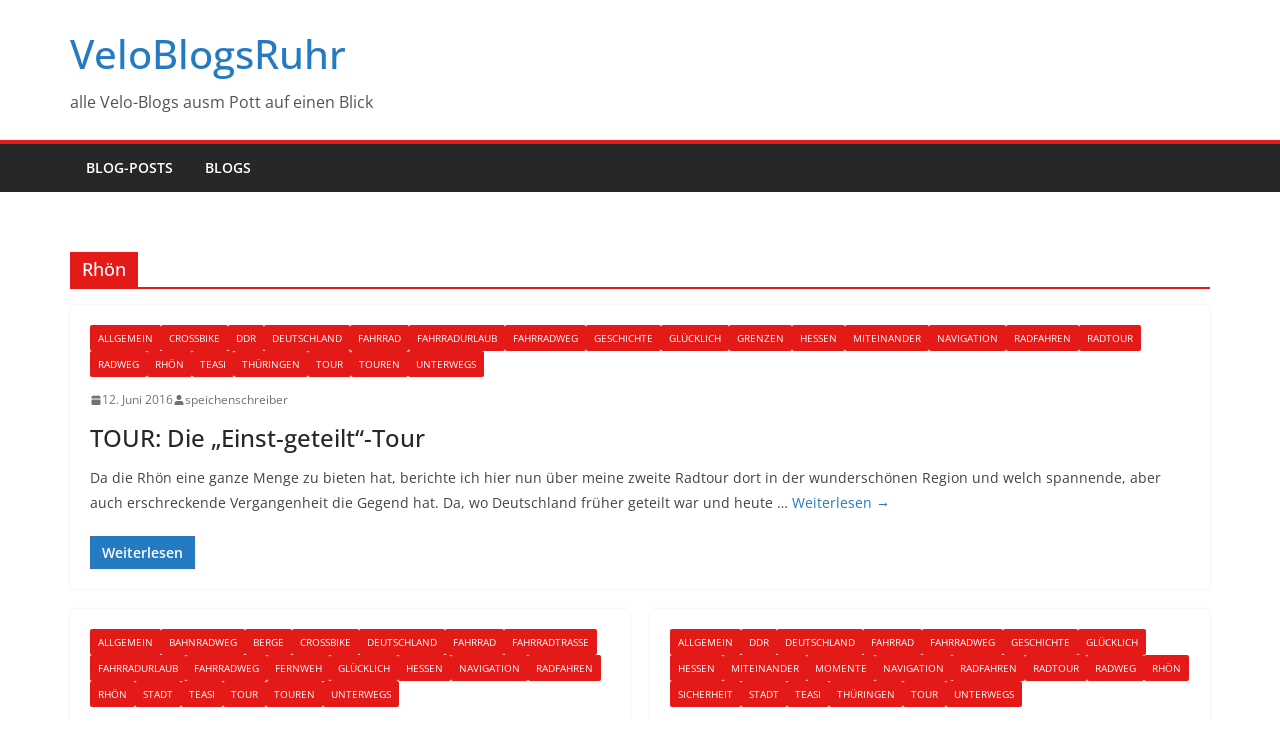

--- FILE ---
content_type: text/css
request_url: https://blogs.velocityruhr.net/wp-content/themes/colormag_child_veloblogsruhr/style.css?ver=6.9
body_size: 58
content:
/*
Theme Name: Colormag Childtheme für VeloBlogsRuhr
Description: Colormag Childtheme für VeloBlogsRuhr
Author: Albert Hölzle
Author URI: http://blogs.velocityruhr.net/
Template: colormag
Version: 1.0
Tags:
*/

--- FILE ---
content_type: text/css
request_url: https://blogs.velocityruhr.net/wp-content/themes/colormag_child_veloblogsruhr/style.css?ver=1769012396
body_size: 58
content:
/*
Theme Name: Colormag Childtheme für VeloBlogsRuhr
Description: Colormag Childtheme für VeloBlogsRuhr
Author: Albert Hölzle
Author URI: http://blogs.velocityruhr.net/
Template: colormag
Version: 1.0
Tags:
*/